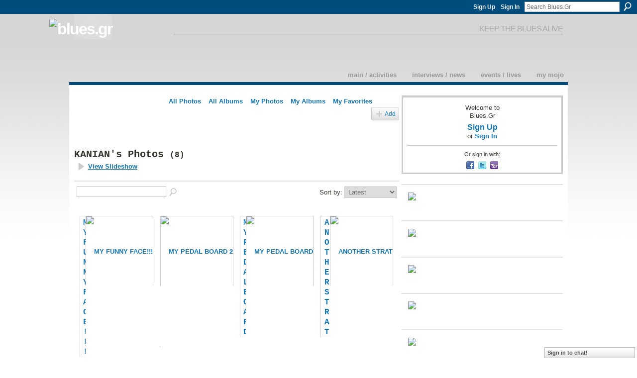

--- FILE ---
content_type: text/html; charset=UTF-8
request_url: https://blues.gr/photo/photo/listForContributor?screenName=05fkq5m0ldi7b
body_size: 41716
content:
<!DOCTYPE html>
<html lang="en" xmlns:og="http://ogp.me/ns#">
<head data-layout-view="default" class="xj_layout_head">
<script>
    window.dataLayer = window.dataLayer || [];
        </script>
<!-- Google Tag Manager -->
<script>(function(w,d,s,l,i){w[l]=w[l]||[];w[l].push({'gtm.start':
new Date().getTime(),event:'gtm.js'});var f=d.getElementsByTagName(s)[0],
j=d.createElement(s),dl=l!='dataLayer'?'&l='+l:'';j.async=true;j.src=
'https://www.googletagmanager.com/gtm.js?id='+i+dl;f.parentNode.insertBefore(j,f);
})(window,document,'script','dataLayer','GTM-T5W4WQ');</script>
<!-- End Google Tag Manager -->
        <meta http-equiv="Content-Type" content="text/html; charset=utf-8" />
    <title>KANIAN&#039;s Photos - Blues.Gr</title>
    <link rel="icon" href="https://storage.ning.com/topology/rest/1.0/file/get/12741785474?profile=original" type="image/x-icon" />
    <link rel="SHORTCUT ICON" href="https://storage.ning.com/topology/rest/1.0/file/get/12741785474?profile=original" type="image/x-icon" />
    <meta name="description" content="KANIAN's Photos | Welcome to Blues.Gr!
The online community of people that got the blues, jazz, and rock culture on planet Earth." />
    <meta name="keywords" content="culture, europe, poetry, rock, jazz, art, blues, music, greece" />
<meta name="title" content="KANIAN&#039;s Photos" />
<meta property="og:type" content="website" />
<meta property="og:url" content="https://blues.gr/photo/photo/listForContributor?screenName=05fkq5m0ldi7b" />
<meta property="og:title" content="KANIAN&#039;s Photos" />
<meta property="og:image" content="https://storage.ning.com/topology/rest/1.0/file/get/2746173873?profile=UPSCALE_150x150">
<meta name="twitter:card" content="summary" />
<meta name="twitter:title" content="KANIAN&#039;s Photos" />
<meta name="twitter:description" content="KANIAN's Photos | Welcome to Blues.Gr!
The online community of people that got the blues, jazz, and rock culture on planet Earth." />
<meta name="twitter:image" content="https://storage.ning.com/topology/rest/1.0/file/get/2746173873?profile=UPSCALE_150x150" />
<link rel="image_src" href="https://storage.ning.com/topology/rest/1.0/file/get/2746173873?profile=UPSCALE_150x150" />
<script type="text/javascript">
    djConfig = { preventBackButtonFix: false, isDebug: false }
ning = {"CurrentApp":{"premium":true,"iconUrl":"https:\/\/storage.ning.com\/topology\/rest\/1.0\/file\/get\/2746173873?profile=UPSCALE_150x150","url":"httpsbluesgr.ning.com","domains":["www.blues.gr","blues.gr"],"online":true,"privateSource":true,"id":"bluesgr","appId":1982923,"description":"Welcome to Blues.Gr!\nThe online community of people that got the blues, jazz, and rock culture on planet Earth.","name":"Blues.Gr","owner":"3kxzuxnmw2054","createdDate":"2008-01-22T08:09:16.156Z","runOwnAds":false,"category":{"culture":null,"europe":null,"poetry":null,"rock":null,"jazz":null,"art":null,"blues":null,"music":null,"greece":null},"tags":["culture","europe","poetry","rock","jazz","art","blues","music","greece"]},"CurrentProfile":null,"maxFileUploadSize":5};
        (function(){
            if (!window.ning) { return; }

            var age, gender, rand, obfuscated, combined;

            obfuscated = document.cookie.match(/xgdi=([^;]+)/);
            if (obfuscated) {
                var offset = 100000;
                obfuscated = parseInt(obfuscated[1]);
                rand = obfuscated / offset;
                combined = (obfuscated % offset) ^ rand;
                age = combined % 1000;
                gender = (combined / 1000) & 3;
                gender = (gender == 1 ? 'm' : gender == 2 ? 'f' : 0);
                ning.viewer = {"age":age,"gender":gender};
            }
        })();

        if (window.location.hash.indexOf('#!/') == 0) {
        window.location.replace(window.location.hash.substr(2));
    }
    window.xg = window.xg || {};
xg.captcha = {
    'shouldShow': false,
    'siteKey': '6Ldf3AoUAAAAALPgNx2gcXc8a_5XEcnNseR6WmsT'
};
xg.addOnRequire = function(f) { xg.addOnRequire.functions.push(f); };
xg.addOnRequire.functions = [];
xg.addOnFacebookLoad = function (f) { xg.addOnFacebookLoad.functions.push(f); };
xg.addOnFacebookLoad.functions = [];
xg._loader = {
    p: 0,
    loading: function(set) {  this.p++; },
    onLoad: function(set) {
                this.p--;
        if (this.p == 0 && typeof(xg._loader.onDone) == 'function') {
            xg._loader.onDone();
        }
    }
};
xg._loader.loading('xnloader');
if (window.bzplcm) {
    window.bzplcm._profileCount = 0;
    window.bzplcm._profileSend = function() { if (window.bzplcm._profileCount++ == 1) window.bzplcm.send(); };
}
xg._loader.onDone = function() {
            if(window.bzplcm)window.bzplcm.start('ni');
        xg.shared.util.parseWidgets();    var addOnRequireFunctions = xg.addOnRequire.functions;
    xg.addOnRequire = function(f) { f(); };
    try {
        if (addOnRequireFunctions) { dojo.lang.forEach(addOnRequireFunctions, function(onRequire) { onRequire.apply(); }); }
    } catch (e) {
        if(window.bzplcm)window.bzplcm.ts('nx').send();
        throw e;
    }
    if(window.bzplcm) { window.bzplcm.stop('ni'); window.bzplcm._profileSend(); }
};
window.xn = { track: { event: function() {}, pageView: function() {}, registerCompletedFlow: function() {}, registerError: function() {}, timer: function() { return { lapTime: function() {} }; } } };</script>
<link rel="alternate" type="application/rss+xml" title="KANIAN&#039;s Photos - Blues.Gr" href="https://blues.gr/photo/photo/listForContributor?screenName=05fkq5m0ldi7b&amp;rss=yes&amp;xn_auth=no" />
<style type="text/css" media="screen,projection">
@import url("https://static.ning.com/socialnetworkmain/widgets/index/css/common-982.min.css?xn_version=3128532263");
@import url("https://static.ning.com/socialnetworkmain/widgets/index/css/wide-sidebar.min.css?xn_version=1460991910");
@import url("https://static.ning.com/socialnetworkmain/widgets/photo/css/component.min.css?xn_version=3156643033");
@import url("https://static.ning.com/socialnetworkmain/widgets/chat/css/bottom-bar.min.css?xn_version=512265546");

</style>

<style type="text/css" media="screen,projection">
@import url("/generated-69468fc91f1557-26212765-css?xn_version=202512201152");

</style>

<style type="text/css" media="screen,projection">
@import url("/generated-69468fc6d00524-15202986-css?xn_version=202512201152");

</style>

<!--[if IE 6]>
    <link rel="stylesheet" type="text/css" href="https://static.ning.com/socialnetworkmain/widgets/index/css/common-ie6.min.css?xn_version=463104712" />
<![endif]-->
<!--[if IE 7]>
<link rel="stylesheet" type="text/css" href="https://static.ning.com/socialnetworkmain/widgets/index/css/common-ie7.css?xn_version=2712659298" />
<![endif]-->
<link rel="EditURI" type="application/rsd+xml" title="RSD" href="https://blues.gr/profiles/blog/rsd" />
</head>
<body>
<!-- Google Tag Manager (noscript) -->
<noscript><iframe src="https://www.googletagmanager.com/ns.html?id=GTM-T5W4WQ"
height="0" width="0" style="display:none;visibility:hidden"></iframe></noscript>
<!-- End Google Tag Manager (noscript) -->
    <div class="xj_before_content">        <div id="xn_bar">
            <div id="xn_bar_menu">
                <div id="xn_bar_menu_branding" >
                                    </div>

                <div id="xn_bar_menu_more">
                    <form id="xn_bar_menu_search" method="GET" action="https://blues.gr/main/search/search">
                        <fieldset>
                            <input type="text" name="q" id="xn_bar_menu_search_query" value="Search Blues.Gr" _hint="Search Blues.Gr" accesskey="4" class="text xj_search_hint" />
                            <a id="xn_bar_menu_search_submit" href="#" onclick="document.getElementById('xn_bar_menu_search').submit();return false">Search</a>
                        </fieldset>
                    </form>
                </div>

                            <ul id="xn_bar_menu_tabs">
                                            <li><a href="https://blues.gr/main/authorization/signUp?target=https%3A%2F%2Fblues.gr%2Fphoto%2Fphoto%2FlistForContributor%3FscreenName%3D05fkq5m0ldi7b">Sign Up</a></li>
                                                <li><a href="https://blues.gr/main/authorization/signIn?target=https%3A%2F%2Fblues.gr%2Fphoto%2Fphoto%2FlistForContributor%3FscreenName%3D05fkq5m0ldi7b">Sign In</a></li>
                                    </ul>
                        </div>
        </div>
        </div>
    <div class="xg_theme" data-layout-pack="romeo">
        <div id="xg_themebody">
            <div id="xg_ad_above_header" class="xg_ad xj_ad_above_header dy-displaynone">
                
            </div>
            <div id="xg_head">
                <div id="xg_masthead">
                    <h1 id="xg_sitename" class="xj_site_name"><a id="application_name_header_link" href="/"><img src="https://storage.ning.com/topology/rest/1.0/file/get/986221651?profile=original" alt="Blues.Gr"></a></h1>
                    <p id="xg_sitedesc" class="xj_site_desc">keep the blues alive</p>
                </div>
                <div id="xg_navigation" class="xj_navigation"><ul>
    <li id="xg_tab_main" class="xg_subtab"><a href="/"><span>Main / Activities</span></a></li><li id="xg_tab_blogs" class="xg_subtab"><a href="/profiles/blog/list"><span>Interviews / News</span></a></li><li id="xg_tab_events" class="xg_subtab"><a href="/events"><span>Events / Lives</span></a></li><li id="xg_tab_profile" class="xg_subtab"><a href="/profiles"><span>My Mojo</span></a></li></ul>
</div>
            </div>
            <div id="xg_ad_below_header" class="xg_ad xj_ad_below_header dy-displaynone">
						
					</div>
            <div id="xg" class="xg_widget_photo xg_widget_photo_photo xg_widget_photo_photo_listForContributor">
                	
                <div id="xg_body">
                    <div class="xj_notifications"></div>
                    <div class="xg_column xg_span-14" id="column1">
                        <div id="xg_canvas" class="xj_canvas">
                            <ul class="navigation easyclear"><li><a href="https://blues.gr/photo">All Photos</a></li><li><a href="https://blues.gr/photo/album/list">All Albums</a></li><li><a href="https://blues.gr/photo/photo/listForContributor?">My Photos</a></li><li><a href="https://blues.gr/photo/album/listForOwner?">My Albums</a></li><li><a href="https://blues.gr/photo/photo/listFavorites?">My Favorites</a></li><li class="right xg_lightborder navbutton"><a href="https://blues.gr/photo/photo/chooseUploader" class="xg_sprite xg_sprite-add">Add</a></li></ul><div class="xg_headline xg_headline-img xg_headline-1l">
    <div class="ib"><span class="xg_avatar"><a class="fn url" href="http://blues.gr/profile/KANIAN"  title="KANIAN"><span class="table_img dy-avatar dy-avatar-64 "><img  class="photo photo" src="https://storage.ning.com/topology/rest/1.0/file/get/2189587849?profile=RESIZE_64x64&amp;width=64&amp;height=64&amp;crop=1%3A1" alt="" /></span></a></span></div>
<div class="tb"><h1>KANIAN&#039;s Photos <span class="count">(8)</span></h1>
        <ul class="navigation byline">
            <li><a class="nolink"> &nbsp; </a><a href="https://blues.gr/photo/photo/slideshow?feed_url=https%3A%2F%2Fblues.gr%2Fphoto%2Fphoto%2FslideshowFeedForContributor%3FscreenName%3D05fkq5m0ldi7b%26mtime%3D1687994138" class="xg_sprite xg_sprite-play">View Slideshow</a></li>
        </ul>
    </div>
</div>
<div class="xg_module"><div class="xg_module module_searchbar">
    <div class="xg_module_body">
        <form action="https://blues.gr/photo/photo/search">
            <p class="left">
                                <input name="q" type="text" class="textfield" value=""  />
                                <a class="xg_icon xg_icon-search" title="Search Photos" onclick="x$(this).parents('form').submit();" href="#">Search Photos</a>
                            </p>
                    </form>
                <p class="right">
                            Sort by:                <select onchange="window.location = this.value">
                    <option value="https://blues.gr/photo/photo/listForContributor?screenName=05fkq5m0ldi7b&amp;sort=mostRecent"  selected="selected">Latest</option><option value="https://blues.gr/photo/photo/listForContributor?screenName=05fkq5m0ldi7b&amp;sort=highestRated" >Top Rated</option><option value="https://blues.gr/photo/photo/listForContributor?screenName=05fkq5m0ldi7b&amp;sort=mostPopular" >Most Popular</option><option value="https://blues.gr/photo/photo/listForContributor?screenName=05fkq5m0ldi7b&amp;sort=random" >Random</option>                </select>
                                </p>
            </div>
</div>
<div class="xg_module_body"><div class="xg_list xg_list_photo xg_list_photo_main"><ul><li><div class="bd">
    <div class="ib">
        <a href="https://blues.gr/photo/my-funny-face?context=user"><img width="134" height="139" src="https://storage.ning.com/topology/rest/1.0/file/get/2112297698?profile=RESIZE_180x180&amp;height=139" alt="MY FUNNY FACE!!!" class="xg_lightborder" /></a>
    </div>
    <div class="tb">
        <h3><a href="https://blues.gr/photo/my-funny-face?context=user">MY FUNNY FACE!!!</a></h3>
        <p>
                    </p>
    </div>
</div>
</li><li><div class="bd">
    <div class="ib">
        <a href="https://blues.gr/photo/my-pedal-board-2?context=user"><img width="139" height="104" src="https://storage.ning.com/topology/rest/1.0/file/get/2112297806?profile=RESIZE_180x180&amp;width=139" alt="MY PEDAL BOARD 2" class="xg_lightborder" /></a>
    </div>
    <div class="tb">
        <h3><a href="https://blues.gr/photo/my-pedal-board-2?context=user">MY PEDAL BOARD 2</a></h3>
        <p>
                    </p>
    </div>
</div>
</li><li><div class="bd">
    <div class="ib">
        <a href="https://blues.gr/photo/my-pedal-board?context=user"><img width="139" height="104" src="https://storage.ning.com/topology/rest/1.0/file/get/2112297775?profile=RESIZE_180x180&amp;width=139" alt="MY PEDAL BOARD" class="xg_lightborder" /></a>
    </div>
    <div class="tb">
        <h3><a href="https://blues.gr/photo/my-pedal-board?context=user">MY PEDAL BOARD</a></h3>
        <p>
                    </p>
    </div>
</div>
</li><li><div class="bd">
    <div class="ib">
        <a href="https://blues.gr/photo/another-strat-1?context=user"><img width="139" height="104" src="https://storage.ning.com/topology/rest/1.0/file/get/2112297788?profile=RESIZE_180x180&amp;width=139" alt="ANOTHER STRAT" class="xg_lightborder" /></a>
    </div>
    <div class="tb">
        <h3><a href="https://blues.gr/photo/another-strat-1?context=user">ANOTHER STRAT</a></h3>
        <p>
                    </p>
    </div>
</div>
</li></ul><ul><li><div class="bd">
    <div class="ib">
        <a href="https://blues.gr/photo/another-strat?context=user"><img width="139" height="104" src="https://storage.ning.com/topology/rest/1.0/file/get/2112297738?profile=RESIZE_180x180&amp;width=139" alt="ANOTHER STRAT" class="xg_lightborder" /></a>
    </div>
    <div class="tb">
        <h3><a href="https://blues.gr/photo/another-strat?context=user">ANOTHER STRAT</a></h3>
        <p>
                    </p>
    </div>
</div>
</li><li><div class="bd">
    <div class="ib">
        <a href="https://blues.gr/photo/fender-usa-strat?context=user"><img width="139" height="104" src="https://storage.ning.com/topology/rest/1.0/file/get/2112296986?profile=RESIZE_180x180&amp;width=139" alt="FENDER USA STRAT" class="xg_lightborder" /></a>
    </div>
    <div class="tb">
        <h3><a href="https://blues.gr/photo/fender-usa-strat?context=user">FENDER USA STRAT</a></h3>
        <p>
                    </p>
    </div>
</div>
</li><li><div class="bd">
    <div class="ib">
        <a href="https://blues.gr/photo/fender-super-six-reverb?context=user"><img width="139" height="104" src="https://storage.ning.com/topology/rest/1.0/file/get/2112297742?profile=RESIZE_180x180&amp;width=139" alt="FENDER SUPER SIX REVERB" class="xg_lightborder" /></a>
    </div>
    <div class="tb">
        <h3><a href="https://blues.gr/photo/fender-super-six-reverb?context=user">FENDER SUPER SIX REVERB</a></h3>
        <p>
                    </p>
    </div>
</div>
</li><li><div class="bd">
    <div class="ib">
        <a href="https://blues.gr/photo/custom-mexican-strat?context=user"><img width="139" height="104" src="https://storage.ning.com/topology/rest/1.0/file/get/2112297819?profile=RESIZE_180x180&amp;width=139" alt="CUSTOM MEXICAN STRAT" class="xg_lightborder" /></a>
    </div>
    <div class="tb">
        <h3><a href="https://blues.gr/photo/custom-mexican-strat?context=user">CUSTOM MEXICAN STRAT</a></h3>
        <p>
                    </p>
    </div>
</div>
</li></ul></div></div><div class="xg_module_foot"><p class="left"><a class="xg_icon xg_icon-rss" href="https://blues.gr/photo/photo/listForContributor?screenName=05fkq5m0ldi7b&amp;rss=yes&amp;xn_auth=no">RSS</a><p class="right"><a href="#" dojoType="FollowLink" _isFollowed="0" _addUrl="https://blues.gr/main/content/startFollowingNewContent?user=05fkq5m0ldi7b&amp;type=Photo&amp;xn_out=json" _removeUrl="https://blues.gr/main/content/stopFollowingNewContent?user=05fkq5m0ldi7b&amp;type=Photo&amp;xn_out=json" _addDescription="Email me when this member adds new photos" _removeDescription="Don&#039;t email me when this member adds new photos" _joinPromptText="" _signUpUrl="https://blues.gr/main/authorization/signUp?target=https%3A%2F%2Fblues.gr%2Fphoto%2Fphoto%2FlistForContributor%3FscreenName%3D05fkq5m0ldi7b"></a></p></p></div></div>
                        </div>
                    </div>                
                    <div class="xg_column xg_span-7 xg_last" id="column2">
                        <div class="xj_user_info">    <div class="xg_module" id="xg_module_account">
        <div class="xg_module_body xg_signup xg_lightborder">
            <p>Welcome to<br />Blues.Gr</p>
                        <p class="last-child"><big><strong><a href="https://blues.gr/main/authorization/signUp?target=https%3A%2F%2Fblues.gr%2Fphoto%2Fphoto%2FlistForContributor%3FscreenName%3D05fkq5m0ldi7b">Sign Up</a></strong></big><br/>or <a href="https://blues.gr/main/authorization/signIn?target=https%3A%2F%2Fblues.gr%2Fphoto%2Fphoto%2FlistForContributor%3FscreenName%3D05fkq5m0ldi7b" style="white-space:nowrap">Sign In</a></p>
                            <div class="xg_external_signup xg_lightborder xj_signup">
                    <p class="dy-small">Or sign in with:</p>
                    <ul class="providers">
            <li>
            <a
                onclick="xg.index.authorization.social.openAuthWindow(
                    'https://auth.ning.com/socialAuth/facebook?edfm=X1wkANQ1slNBlM%2F%2BbwAU3fENGxcaqEwyaFsZeSF7T3GJ8VTg0kfWshKBgl2t4IHHH3o9mGrCEDPPJ9P7qTeJ%2FykHyTJKM7LzXEwt63bvz7VB9AEd1N5Abz4b8R6piH55DuWGn6vGf1lKtfKrRD%2FsLtRb4LL0mbMB7Et11z1KVcFP0HnIkadSTZ3yrPcOW6Kr8Kgd8Jl8QfPnuaq%2FT5ZXjdk5LIV4CtgAp7EeiEwFxhILW2VxRRsCwOnYdEW2Dy7shgDVpBPBbEVCPKEAVq0tLi7tqhfKE3CGg0B4CXbl5%2BG%2FgADEaC3kg42RF30zU0cixVHCoo4qBB1VxE4SHX7heyngK%2F9AS7drZfzlnT%2BAm7ComMxL3SQfzp98OQlZOC8A6KLbNUl3Vb6BmN4tpNef1bNfoWelbFWma63CpbiueFxF7dZSsTSt3CFPPPQ41r8p'
                    ); return false;">
                            <span class="mini-service mini-service-facebook" title="Facebook"></span>
                        </a>
        </li>
            <li>
            <a
                onclick="xg.index.authorization.social.openAuthWindow(
                    'https://auth.ning.com/socialAuth/twitter?edfm=avC0Cpxpz7yqerlLl8lmBNpFk34k4Y5iHRTLPYLDrZCOr1bUc0zc1VaDL6NRtaeXL286Qc6KASnOVm54EW5NAUpTpCquIejGleD3bSOZpeyD0tGOdRETWpFQjcZCgW6ASwAv19oNNg%2BuGDaZLfXv4ngRTzTzCjOM6sDRft1v3cpqJMq9Cu%2FCk3KjGa4Xay%2BNYs07SAhoz%2FxPjfgJOxV%2F%2F65PMSWayjuRs496MnQg4fZZbYORSqFxv4HaHm6l0z%2FRSLeyhUNtVm%2FK0FDXHBOAVjjiPGoEx1%2F9dObmIPtH2C%2F9oJK1Q29r%2BcDGOSmTNN6dJiBpk8BWXrJlai1H7Ifc9nNNhui2VBSZmabXC6BtU4xV7hbWrZHrFFzdZPrHeF%2FG0m5ehvDVW3qUPBKafp5Hxnq%2FfBJ%2Fx4xjqBAFra4CDf%2BLyu7eI8cYIehnxDKZh012K%2F%2BAmHusCfTJZ%2F%2BoPJOPuA%3D%3D'
                ); return false;">
                <span class="mini-service mini-service-twitter" title="Twitter"></span>
            </a>
        </li>
            <li>
            <a
                onclick="xg.index.authorization.social.openAuthWindow(
                    'https://auth.ning.com/socialAuth/yahooopenidconnect?edfm=4qurLJ69A48Vm5RNuToQvFvAuVcgynBb2H7zK9YycqR34%2FrSgvOg%2FK6kiNQf0rQYWwcgutB9YXPK73G%2Bcq1XQ%2BbKg5%2Fq2bZYVVZvPtobIsl5DLzS7Bi5eRfJfgzGVd%2BdkmbkQOOqciaeDDqIjcnUi9Jkt8FzDZpzqn6Vmm3t2gGRqAFKocG6FdU0f6RzzozN%2BpOLdWVOwYPyQnc1bUSTXUjghzFTe9i0%2FyP5tEK2AAKQ9UXAsv0hFYupJ3wMMKeESxZqqGwtqmrA5rNJhy1yejyoEhavQu5eSVbQ6SACMkqpZoES1mnAn7qeOpFN5UUU2pRq%2BciaeXTsEtgBvsSjXA0Etz1kdGDCEeyTnbLSoVI%3D'
                ); return false;">
                <span class="mini-service mini-service-yahoo" title="Yahoo!"></span>
            </a>
        </li>
    </ul>
                </div>
                    </div>
    </div>
</div>
                        <div class="xj_sidebar_content"><div class="xg_module html_module module_text xg_reset" data-module_name="text"
        >
            <div class="xg_module_body xg_user_generated">
            <p><a href="https://europeanbluesunion.com/" target="_blank" rel="noopener"><img src="https://storage.ning.com/topology/rest/1.0/file/get/10969697098?profile=RESIZE_710x" class="align-center"  /></a></p>
        </div>
        </div>
<div class="xg_module html_module module_text xg_reset" data-module_name="text"
        >
            <div class="xg_module_body xg_user_generated">
            <p><a href="https://frankroszakpromotions.weebly.com/" target="_blank" rel="noopener"><img src="https://storage.ning.com/topology/rest/1.0/file/get/12681489470?profile=RESIZE_710x" class="align-center"  /></a></p>
        </div>
        </div>
<div class="xg_module html_module module_text xg_reset" data-module_name="text"
        >
            <div class="xg_module_body xg_user_generated">
            <p><a href="https://blues.org/" target="_blank" rel="noopener"><img src="https://storage.ning.com/topology/rest/1.0/file/get/2219603728?profile=RESIZE_480x480" width="320" class="align-center"  /></a></p>
        </div>
        </div>
<div class="xg_module html_module module_text xg_reset" data-module_name="text"
        >
            <div class="xg_module_body xg_user_generated">
            <p><a href="http://www.bluesradiointernational.net/" target="_blank" rel="noopener"><img src="https://storage.ning.com/topology/rest/1.0/file/get/512876385?profile=original" class="align-center"  /></a></p>
        </div>
        </div>
<div class="xg_module html_module module_text xg_reset" data-module_name="text"
        >
            <div class="xg_module_body xg_user_generated">
            <p><a href="http://www.blues-n-co.org/" target="_blank" rel="noopener"><img src="https://storage.ning.com/topology/rest/1.0/file/get/2219603850?profile=RESIZE_480x480" width="320" class="align-center"  /></a></p>
        </div>
        </div>
<div class="xg_module html_module module_text xg_reset" data-module_name="text"
        >
            <div class="xg_module_body xg_user_generated">
            <p><a href="http://www.culturablues.com/" target="_blank" rel="noopener"><img src="https://storage.ning.com/topology/rest/1.0/file/get/2219604064?profile=RESIZE_480x480" width="320" class="align-center"  /></a></p>
        </div>
        </div>
<div class="xg_module html_module module_text xg_reset" data-module_name="text"
        >
            <div class="xg_module_body xg_user_generated">
            <p><a href="https://www.bluemondaymonthly.com/" target="_blank" rel="noopener"><img src="https://storage.ning.com/topology/rest/1.0/file/get/12200425688?profile=RESIZE_710x" class="align-center"  /></a></p>
        </div>
        </div>
<div class="xg_module html_module module_text xg_reset" data-module_name="text"
        >
            <div class="xg_module_body xg_user_generated">
            <p><a href="https://artxpress.gr/" target="_blank" rel="noopener"><img src="https://storage.ning.com/topology/rest/1.0/file/get/2219604623?profile=original" width="300" class="align-center"  /></a></p>
        </div>
        </div>
<div class="xg_module html_module module_text xg_reset" data-module_name="text"
        >
            <div class="xg_module_body xg_user_generated">
            <p><a href="https://blindraccoon.com/" target="_blank" rel="noopener"><img src="https://storage.ning.com/topology/rest/1.0/file/get/2219604708?profile=RESIZE_480x480" width="320" class="align-center"  /></a></p>
        </div>
        </div>
<div class="xg_module html_module module_text xg_reset" data-module_name="text"
        >
            <div class="xg_module_body xg_user_generated">
            <p><a href="https://www.thatericalper.com/" target="_blank" rel="noopener"><img src="https://storage.ning.com/topology/rest/1.0/file/get/13531844682?profile=RESIZE_710x" class="align-center"  /></a></p>
        </div>
        </div>
<div class="xg_module html_module module_text xg_reset" data-module_name="text"
        >
            <div class="xg_module_body xg_user_generated">
            <p><a href="http://www.markpuccimedia.com/" target="_blank" rel="noopener"><img src="https://storage.ning.com/topology/rest/1.0/file/get/5411004254?profile=RESIZE_710x" class="align-center"  /></a></p>
        </div>
        </div>
<div class="xg_module html_module module_text xg_reset" data-module_name="text"
        >
            <div class="xg_module_body xg_user_generated">
            <p><a href="http://www.twojblues.com/" target="_blank" rel="noopener"><img src="https://storage.ning.com/topology/rest/1.0/file/get/3829719042?profile=RESIZE_710x" class="align-center"  /></a></p>
        </div>
        </div>
<div class="xg_module html_module module_text xg_reset" data-module_name="text"
        >
            <div class="xg_module_body xg_user_generated">
            <p><a href="https://www.sarahfrenchpublicity.com/" target="_blank" rel="noopener"><img src="https://storage.ning.com/topology/rest/1.0/file/get/3741119813?profile=RESIZE_710x" class="align-center"  /></a></p>
        </div>
        </div>
<div class="xg_module html_module module_text xg_reset" data-module_name="text"
        >
            <div class="xg_module_body xg_user_generated">
            <p><a href="https://bluesmatters.com/" target="_blank" rel="noopener"><img src="https://storage.ning.com/topology/rest/1.0/file/get/12309725675?profile=RESIZE_710x" class="align-center"  /></a></p>
        </div>
        </div>
<div class="xg_module html_module module_text xg_reset" data-module_name="text"
        >
            <div class="xg_module_body xg_user_generated">
            <p><a href="https://merlins.gr/" target="_blank" rel="noopener"><img src="https://storage.ning.com/topology/rest/1.0/file/get/10969697894?profile=RESIZE_710x" class="align-center"  /></a></p>
        </div>
        </div>
<div class="xg_module html_module module_text xg_reset" data-module_name="text"
        >
        <div class="xg_module_head"><h2>social media</h2></div>
        <div class="xg_module_body xg_user_generated">
            <p><a href="https://www.facebook.com/Blues.Gr" target="_blank" rel="noopener"><img src="https://storage.ning.com/topology/rest/1.0/file/get/13143319456?profile=RESIZE_710x" class="align-center"  /></a></p>
        </div>
        </div>
<div class="xg_module module_members">
    <div class="xg_module_head">
        <h2>Members</h2>
    </div>
    <div class="xg_module_body body_small" data-module_name="members">
    <ul class="clist">
        <li>
        <span class="xg_avatar"><a class="fn url" href="http://blues.gr/profile/MichalisLimnios"  title="Music Network by Michael Limnios"><span class="table_img dy-avatar dy-avatar-48 "><img  class="photo photo" src="https://storage.ning.com/topology/rest/1.0/file/get/12741156079?profile=RESIZE_48X48&amp;width=48&amp;height=48&amp;crop=1%3A1" alt="" /></span></a></span></li>

<li>
        <span class="xg_avatar"><a class="fn url" href="http://blues.gr/profile/ioannis"  title="Giannis Pachidis"><span class="table_img dy-avatar dy-avatar-48 "><img  class="photo photo" src="https://storage.ning.com/topology/rest/1.0/file/get/2189591612?profile=RESIZE_48X48&amp;width=48&amp;height=48&amp;crop=1%3A1" alt="" /></span></a></span></li>

<li>
        <span class="xg_avatar"><a class="fn url" href="http://blues.gr/profile/JazzaSLam"  title="Jazza SLam"><span class="table_img dy-avatar dy-avatar-48 "><img  class="photo photo" src="https://storage.ning.com/topology/rest/1.0/file/get/2189585957?profile=RESIZE_48X48&amp;width=48&amp;height=48&amp;crop=1%3A1" alt="" /></span></a></span></li>

<li>
        <span class="xg_avatar"><a class="fn url" href="http://blues.gr/profile/billyjonesbluez"  title="billy jones bluez"><span class="table_img dy-avatar dy-avatar-48 "><img  class="photo photo" src="https://storage.ning.com/topology/rest/1.0/file/get/13464231670?profile=RESIZE_48X48&amp;width=48&amp;height=48&amp;crop=1%3A1" alt="" /></span></a></span></li>

<li>
        <span class="xg_avatar"><a class="fn url" href="http://blues.gr/profile/johnGaitanidis"  title="john Gaitanidis"><span class="table_img dy-avatar dy-avatar-48 "><img  class="photo photo" src="https://storage.ning.com/topology/rest/1.0/file/get/13708571075?profile=RESIZE_48X48&amp;width=48&amp;height=48&amp;crop=1%3A1" alt="" /></span></a></span></li>

<li>
        <span class="xg_avatar"><a class="fn url" href="http://blues.gr/profile/BillEctric"  title="Bill Ectric"><span class="table_img dy-avatar dy-avatar-48 "><img  class="photo photo" src="https://storage.ning.com/topology/rest/1.0/file/get/13658252690?profile=RESIZE_48X48&amp;width=48&amp;height=48&amp;crop=1%3A1" alt="" /></span></a></span></li>

<li>
        <span class="xg_avatar"><a class="fn url" href="http://blues.gr/profile/NassosConqueso"  title="Nassos &quot;Conqueso&quot; Polyzoidis"><span class="table_img dy-avatar dy-avatar-48 "><img  class="photo photo" src="https://storage.ning.com/topology/rest/1.0/file/get/2189599053?profile=RESIZE_48X48&amp;width=48&amp;height=48&amp;crop=1%3A1" alt="" /></span></a></span></li>

<li>
        <span class="xg_avatar"><a class="fn url" href="http://blues.gr/profile/PatOConnor"  title="Pat O&#039;Connor"><span class="table_img dy-avatar dy-avatar-48 "><img  class="photo photo" src="https://storage.ning.com/topology/rest/1.0/file/get/12344037080?profile=RESIZE_48X48&amp;width=48&amp;height=48&amp;crop=1%3A1" alt="" /></span></a></span></li>

<li>
        <span class="xg_avatar"><a class="fn url" href="http://blues.gr/profile/KevinJohnson"  title="Kevin Johnson"><span class="table_img dy-avatar dy-avatar-48 "><img  class="photo photo" src="https://storage.ning.com/topology/rest/1.0/file/get/2236910629?profile=original&amp;width=48&amp;height=48&amp;crop=1%3A1" alt="" /></span></a></span></li>

<li>
        <span class="xg_avatar"><a class="fn url" href="http://blues.gr/profile/ChrisBluesSaltas"  title="Chris Blues Saltas"><span class="table_img dy-avatar dy-avatar-48 "><img  class="photo photo" src="https://storage.ning.com/topology/rest/1.0/file/get/2189592086?profile=RESIZE_48X48&amp;width=48&amp;height=48&amp;crop=1%3A1" alt="" /></span></a></span></li>

<li>
        <span class="xg_avatar"><a class="fn url" href="http://blues.gr/profile/nonamebluesband"  title="No Name Blues Band"><span class="table_img dy-avatar dy-avatar-48 "><img  class="photo photo" src="https://storage.ning.com/topology/rest/1.0/file/get/2112298845?profile=RESIZE_48X48&amp;width=48&amp;height=48&amp;crop=1%3A1" alt="" /></span></a></span></li>

<li>
        <span class="xg_avatar"><a class="fn url" href="http://blues.gr/profile/RobertYarra"  title="Robert Yarra"><span class="table_img dy-avatar dy-avatar-48 "><img  class="photo photo" src="https://storage.ning.com/topology/rest/1.0/file/get/2236910629?profile=original&amp;width=48&amp;height=48&amp;crop=1%3A1" alt="" /></span></a></span></li>

    </ul>
</div>
<div class="xg_module_foot">
    <ul>
                    <li class="right"><a href="https://blues.gr/profiles/members/">View All</a></li>
            </ul>
</div>
</div></div>
                    </div>
                </div>
            </div>
            <div id="xg_foot">
                <div id="xg_footcontent">
                    <div class="xj_foot_content"><p class="left">
    © 2026             &nbsp; Created by <a href="/profile/MichalisLimnios">Music Network by Michael Limnios</a>.            &nbsp;
    Powered by<a class="poweredBy-logo" href="https://www.ning.com/" title="" alt="" rel="dofollow">
    <img class="poweredbylogo" width="87" height="15" src="https://static.ning.com/socialnetworkmain/widgets/index/gfx/Ning_MM_footer_blk@2x.png?xn_version=3605040243"
         title="Ning Website Builder" alt="Website builder | Create website | Ning.com">
</a>    </p>
    <p class="right xg_lightfont">
                    <a href="https://blues.gr/main/embeddable/list">Badges</a> &nbsp;|&nbsp;
                        <a href="https://blues.gr/main/authorization/signUp?target=https%3A%2F%2Fblues.gr%2Fmain%2Findex%2Freport" dojoType="PromptToJoinLink" _joinPromptText="Please sign up or sign in to complete this step." _hasSignUp="true" _signInUrl="https://blues.gr/main/authorization/signIn?target=https%3A%2F%2Fblues.gr%2Fmain%2Findex%2Freport">Report an Issue</a> &nbsp;|&nbsp;
                        <a href="https://blues.gr/main/authorization/termsOfService?previousUrl=https%3A%2F%2Fblues.gr%2Fphoto%2Fphoto%2FlistForContributor%3FscreenName%3D05fkq5m0ldi7b">Terms of Service</a>
            </p>
</div>
                </div>
            </div>
			<div id="xg_ad_below_footer" class="xg_ad xj_ad_below_footer dy-displaynone">
				
			</div>
        </div>
    </div>
    <div class="xj_after_content"><div id="xj_baz17246" class="xg_theme"></div>
<div id="xg_overlay" style="display:none;">
<!--[if lte IE 6.5]><iframe></iframe><![endif]-->
</div>
<!--googleoff: all--><noscript>
	<style type="text/css" media="screen">
        #xg { position:relative;top:120px; }
        #xn_bar { top:120px; }
	</style>
	<div class="errordesc noscript">
		<div>
            <h3><strong>Hello, you need to enable JavaScript to use Blues.Gr.</strong></h3>
            <p>Please check your browser settings or contact your system administrator.</p>
			<img src="/xn_resources/widgets/index/gfx/jstrk_off.gif" alt="" height="1" width="1" />
		</div>
	</div>
</noscript><!--googleon: all-->
<script type="text/javascript" src="https://static.ning.com/socialnetworkmain/widgets/lib/core.min.js?xn_version=1651386455"></script>        <script>
            var sources = ["https:\/\/static.ning.com\/socialnetworkmain\/widgets\/lib\/js\/jquery\/jquery-ui.min.js?xn_version=2186421962","https:\/\/static.ning.com\/socialnetworkmain\/widgets\/lib\/js\/modernizr\/modernizr.custom.js?xn_version=202512201152","https:\/\/static.ning.com\/socialnetworkmain\/widgets\/lib\/js\/jquery\/jstorage.min.js?xn_version=1968060033","https:\/\/static.ning.com\/socialnetworkmain\/widgets\/lib\/js\/jquery\/jquery.autoResize.js?xn_version=202512201152","https:\/\/static.ning.com\/socialnetworkmain\/widgets\/lib\/js\/jquery\/jquery.jsonp.min.js?xn_version=1071124156","https:\/\/static.ning.com\/socialnetworkmain\/widgets\/lib\/js\/Base64.js?xn_version=202512201152","https:\/\/static.ning.com\/socialnetworkmain\/widgets\/lib\/js\/jquery\/jquery.ui.widget.js?xn_version=202512201152","https:\/\/static.ning.com\/socialnetworkmain\/widgets\/lib\/js\/jquery\/jquery.iframe-transport.js?xn_version=202512201152","https:\/\/static.ning.com\/socialnetworkmain\/widgets\/lib\/js\/jquery\/jquery.fileupload.js?xn_version=202512201152","https:\/\/storage.ning.com\/topology\/rest\/1.0\/file\/get\/12882176296?profile=original&r=1724772590","https:\/\/storage.ning.com\/topology\/rest\/1.0\/file\/get\/12882176473?profile=original&r=1724772590","https:\/\/storage.ning.com\/topology\/rest\/1.0\/file\/get\/11108753472?profile=original&r=1684134881","https:\/\/storage.ning.com\/topology\/rest\/1.0\/file\/get\/11108754680?profile=original&r=1684134882"];
            var numSources = sources.length;
                        var heads = document.getElementsByTagName('head');
            var node = heads.length > 0 ? heads[0] : document.body;
            var onloadFunctionsObj = {};

            var createScriptTagFunc = function(source) {
                var script = document.createElement('script');
                
                script.type = 'text/javascript';
                                var currentOnLoad = function() {xg._loader.onLoad(source);};
                if (script.readyState) { //for IE (including IE9)
                    script.onreadystatechange = function() {
                        if (script.readyState == 'complete' || script.readyState == 'loaded') {
                            script.onreadystatechange = null;
                            currentOnLoad();
                        }
                    }
                } else {
                   script.onerror = script.onload = currentOnLoad;
                }

                script.src = source;
                node.appendChild(script);
            };

            for (var i = 0; i < numSources; i++) {
                                xg._loader.loading(sources[i]);
                createScriptTagFunc(sources[i]);
            }
        </script>
    <script type="text/javascript">
if (!ning._) {ning._ = {}}
ning._.compat = { encryptedToken: "<empty>" }
ning._.CurrentServerTime = "2026-01-22T03:07:16+00:00";
ning._.probableScreenName = "";
ning._.domains = {
    base: 'ning.com',
    ports: { http: '80', ssl: '443' }
};
ning.loader.version = '202512201152'; // DEP-251220_1:477f7ee 33
djConfig.parseWidgets = false;
</script>
    <script type="text/javascript">
        xg.token = '';
xg.canTweet = false;
xg.cdnHost = 'static.ning.com';
xg.version = '202512201152';
xg.useMultiCdn = true;
xg.staticRoot = 'socialnetworkmain';
xg.xnTrackHost = null;
    xg.cdnDefaultPolicyHost = 'static';
    xg.cdnPolicy = [];
xg.global = xg.global || {};
xg.global.currentMozzle = 'photo';
xg.global.userCanInvite = false;
xg.global.requestBase = '';
xg.global.locale = 'en_US';
xg.num_thousand_sep = ",";
xg.num_decimal_sep = ".";
(function() {
    dojo.addOnLoad(function() {
        if(window.bzplcm) { window.bzplcm.ts('hr'); window.bzplcm._profileSend(); }
            });
            xg._loader.onLoad('xnloader');
    })();    </script>
    <div class="xg_chat chatFooter signedOut" style="font-family:'Trebuchet MS',Arial,sans-serif">
        <div id="userListContainer" class="xg_verticalPane xg_userWidth">
            <div class="xg_chatBar xg_bottomBar xg_userBar">
                <a class="xg_info xg_info_full" href="/main/authorization/signIn?chat=true">Sign in to chat!</a>            </div>
        </div>
    </div>
<!-- Google Analytics -->
<script type="text/javascript">
var gaJsHost = (("https:" == document.location.protocol) ? "https://ssl." : "http://www.");
document.write(unescape("%3Cscript src='" + gaJsHost + "google-analytics.com/ga.js' type='text/javascript'%3E%3C/script%3E"));
</script>
<script type="text/javascript">
var pageTracker = _gat._getTracker("UA-327997-2");
pageTracker._initData();
pageTracker._trackPageview();
</script>

<!-- Uservoice -->
<script src="http://feedback.blues.gr/widgets/tab.js?alignment=right&color=698E34" type="text/javascript"></script>
<!-- ukey="30BB9B6D" -->


<script type="text/javascript">
if (window.location.pathname != "/pppppppppprofiles/blogs/poihos-ehinai-o-mployzhistas")
{
try {
comments.style.display = "inline";
xj_follow_comments_footer.style.display = "inline";
} catch (e) {}
}</script>

<!-- Place this tag in the <head> of your document-->
<link href="https://plus.google.com/110339237461867097870/" rel="publisher" />


<!-- Facebook Javascript SDK -->
<div id="fb-root"></div>
<script>(function(d, s, id) {
  var js, fjs = d.getElementsByTagName(s)[0];
  if (d.getElementById(id)) return;
  js = d.createElement(s); js.id = id;
  js.src = "//connect.facebook.net/en_US/all.js#xfbml=1&appId=354266660848";
  fjs.parentNode.insertBefore(js, fjs);
}(document, 'script', 'facebook-jssdk'));</script>


<link href='http://fonts.googleapis.com/css?family=Yanone+Kaffeesatz:200,300|Marvel|Wire+One|Amatic+SC|Special+Elite' rel='stylesheet' type='text/css'><script>
    document.addEventListener("DOMContentLoaded", function () {
        if (!dataLayer) {
            return;
        }
        var handler = function (event) {
            var element = event.currentTarget;
            if (element.hasAttribute('data-track-disable')) {
                return;
            }
            var options = JSON.parse(element.getAttribute('data-track'));
            dataLayer.push({
                'event'         : 'trackEvent',
                'eventType'     : 'googleAnalyticsNetwork',
                'eventCategory' : options && options.category || '',
                'eventAction'   : options && options.action || '',
                'eventLabel'    : options && options.label || '',
                'eventValue'    : options && options.value || ''
            });
            if (options && options.ga4) {
                dataLayer.push(options.ga4);
            }
        };
        var elements = document.querySelectorAll('[data-track]');
        for (var i = 0; i < elements.length; i++) {
            elements[i].addEventListener('click', handler);
        }
    });
</script>

</div>
</body>
</html>
